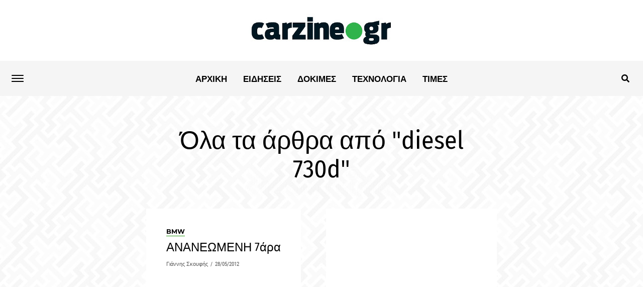

--- FILE ---
content_type: text/html; charset=UTF-8
request_url: https://www.carzine.gr/tag/diesel-730d/
body_size: 12805
content:
<!DOCTYPE html>
<html lang="el">
<head>
<meta charset="UTF-8" >
<meta name="viewport" id="viewport" content="width=device-width, initial-scale=1.0, maximum-scale=1.0, minimum-scale=1.0, user-scalable=no" />

	<meta property="og:description" content="Αυτοκίνητο και όχι μόνο" />
<meta name="google-adsense-account" content="ca-pub-8155984570809836">
<meta name='robots' content='index, follow, max-image-preview:large, max-snippet:-1, max-video-preview:-1' />

	<!-- This site is optimized with the Yoast SEO plugin v25.7 - https://yoast.com/wordpress/plugins/seo/ -->
	<title>diesel 730d Αρχεία - carzine.gr</title>
	<link rel="canonical" href="https://www.carzine.gr/tag/diesel-730d/" />
	<meta property="og:locale" content="el_GR" />
	<meta property="og:type" content="article" />
	<meta property="og:title" content="diesel 730d Αρχεία - carzine.gr" />
	<meta property="og:url" content="https://www.carzine.gr/tag/diesel-730d/" />
	<meta property="og:site_name" content="carzine.gr" />
	<meta name="twitter:card" content="summary_large_image" />
	<script type="application/ld+json" class="yoast-schema-graph">{"@context":"https://schema.org","@graph":[{"@type":"CollectionPage","@id":"https://www.carzine.gr/tag/diesel-730d/","url":"https://www.carzine.gr/tag/diesel-730d/","name":"diesel 730d Αρχεία - carzine.gr","isPartOf":{"@id":"https://www.carzine.gr/#website"},"breadcrumb":{"@id":"https://www.carzine.gr/tag/diesel-730d/#breadcrumb"},"inLanguage":"el"},{"@type":"BreadcrumbList","@id":"https://www.carzine.gr/tag/diesel-730d/#breadcrumb","itemListElement":[{"@type":"ListItem","position":1,"name":"Αρχική","item":"https://www.carzine.gr/"},{"@type":"ListItem","position":2,"name":"diesel 730d"}]},{"@type":"WebSite","@id":"https://www.carzine.gr/#website","url":"https://www.carzine.gr/","name":"carzine.gr","description":"Αυτοκίνητο και όχι μόνο","publisher":{"@id":"https://www.carzine.gr/#organization"},"potentialAction":[{"@type":"SearchAction","target":{"@type":"EntryPoint","urlTemplate":"https://www.carzine.gr/?s={search_term_string}"},"query-input":{"@type":"PropertyValueSpecification","valueRequired":true,"valueName":"search_term_string"}}],"inLanguage":"el"},{"@type":"Organization","@id":"https://www.carzine.gr/#organization","name":"carzine.gr","url":"https://www.carzine.gr/","logo":{"@type":"ImageObject","inLanguage":"el","@id":"https://www.carzine.gr/#/schema/logo/image/","url":"https://www.carzine.gr/wp-content/uploads/2025/06/carzine_600.jpg","contentUrl":"https://www.carzine.gr/wp-content/uploads/2025/06/carzine_600.jpg","width":600,"height":133,"caption":"carzine.gr"},"image":{"@id":"https://www.carzine.gr/#/schema/logo/image/"},"sameAs":["https://www.facebook.com/carzine.gr"]}]}</script>
	<!-- / Yoast SEO plugin. -->


<link rel='dns-prefetch' href='//ajax.googleapis.com' />
<link rel="alternate" type="application/rss+xml" title="Ροή RSS &raquo; carzine.gr" href="https://www.carzine.gr/feed/" />
<link rel="alternate" type="application/rss+xml" title="Ροή Σχολίων &raquo; carzine.gr" href="https://www.carzine.gr/comments/feed/" />
<link rel="alternate" type="application/rss+xml" title="Ετικέτα ροής carzine.gr &raquo; diesel 730d" href="https://www.carzine.gr/tag/diesel-730d/feed/" />
<style id='wp-img-auto-sizes-contain-inline-css' type='text/css'>
img:is([sizes=auto i],[sizes^="auto," i]){contain-intrinsic-size:3000px 1500px}
/*# sourceURL=wp-img-auto-sizes-contain-inline-css */
</style>
<style id='wp-block-library-inline-css' type='text/css'>
:root{--wp-block-synced-color:#7a00df;--wp-block-synced-color--rgb:122,0,223;--wp-bound-block-color:var(--wp-block-synced-color);--wp-editor-canvas-background:#ddd;--wp-admin-theme-color:#007cba;--wp-admin-theme-color--rgb:0,124,186;--wp-admin-theme-color-darker-10:#006ba1;--wp-admin-theme-color-darker-10--rgb:0,107,160.5;--wp-admin-theme-color-darker-20:#005a87;--wp-admin-theme-color-darker-20--rgb:0,90,135;--wp-admin-border-width-focus:2px}@media (min-resolution:192dpi){:root{--wp-admin-border-width-focus:1.5px}}.wp-element-button{cursor:pointer}:root .has-very-light-gray-background-color{background-color:#eee}:root .has-very-dark-gray-background-color{background-color:#313131}:root .has-very-light-gray-color{color:#eee}:root .has-very-dark-gray-color{color:#313131}:root .has-vivid-green-cyan-to-vivid-cyan-blue-gradient-background{background:linear-gradient(135deg,#00d084,#0693e3)}:root .has-purple-crush-gradient-background{background:linear-gradient(135deg,#34e2e4,#4721fb 50%,#ab1dfe)}:root .has-hazy-dawn-gradient-background{background:linear-gradient(135deg,#faaca8,#dad0ec)}:root .has-subdued-olive-gradient-background{background:linear-gradient(135deg,#fafae1,#67a671)}:root .has-atomic-cream-gradient-background{background:linear-gradient(135deg,#fdd79a,#004a59)}:root .has-nightshade-gradient-background{background:linear-gradient(135deg,#330968,#31cdcf)}:root .has-midnight-gradient-background{background:linear-gradient(135deg,#020381,#2874fc)}:root{--wp--preset--font-size--normal:16px;--wp--preset--font-size--huge:42px}.has-regular-font-size{font-size:1em}.has-larger-font-size{font-size:2.625em}.has-normal-font-size{font-size:var(--wp--preset--font-size--normal)}.has-huge-font-size{font-size:var(--wp--preset--font-size--huge)}.has-text-align-center{text-align:center}.has-text-align-left{text-align:left}.has-text-align-right{text-align:right}.has-fit-text{white-space:nowrap!important}#end-resizable-editor-section{display:none}.aligncenter{clear:both}.items-justified-left{justify-content:flex-start}.items-justified-center{justify-content:center}.items-justified-right{justify-content:flex-end}.items-justified-space-between{justify-content:space-between}.screen-reader-text{border:0;clip-path:inset(50%);height:1px;margin:-1px;overflow:hidden;padding:0;position:absolute;width:1px;word-wrap:normal!important}.screen-reader-text:focus{background-color:#ddd;clip-path:none;color:#444;display:block;font-size:1em;height:auto;left:5px;line-height:normal;padding:15px 23px 14px;text-decoration:none;top:5px;width:auto;z-index:100000}html :where(.has-border-color){border-style:solid}html :where([style*=border-top-color]){border-top-style:solid}html :where([style*=border-right-color]){border-right-style:solid}html :where([style*=border-bottom-color]){border-bottom-style:solid}html :where([style*=border-left-color]){border-left-style:solid}html :where([style*=border-width]){border-style:solid}html :where([style*=border-top-width]){border-top-style:solid}html :where([style*=border-right-width]){border-right-style:solid}html :where([style*=border-bottom-width]){border-bottom-style:solid}html :where([style*=border-left-width]){border-left-style:solid}html :where(img[class*=wp-image-]){height:auto;max-width:100%}:where(figure){margin:0 0 1em}html :where(.is-position-sticky){--wp-admin--admin-bar--position-offset:var(--wp-admin--admin-bar--height,0px)}@media screen and (max-width:600px){html :where(.is-position-sticky){--wp-admin--admin-bar--position-offset:0px}}

/*# sourceURL=wp-block-library-inline-css */
</style><style id='global-styles-inline-css' type='text/css'>
:root{--wp--preset--aspect-ratio--square: 1;--wp--preset--aspect-ratio--4-3: 4/3;--wp--preset--aspect-ratio--3-4: 3/4;--wp--preset--aspect-ratio--3-2: 3/2;--wp--preset--aspect-ratio--2-3: 2/3;--wp--preset--aspect-ratio--16-9: 16/9;--wp--preset--aspect-ratio--9-16: 9/16;--wp--preset--color--black: #000000;--wp--preset--color--cyan-bluish-gray: #abb8c3;--wp--preset--color--white: #ffffff;--wp--preset--color--pale-pink: #f78da7;--wp--preset--color--vivid-red: #cf2e2e;--wp--preset--color--luminous-vivid-orange: #ff6900;--wp--preset--color--luminous-vivid-amber: #fcb900;--wp--preset--color--light-green-cyan: #7bdcb5;--wp--preset--color--vivid-green-cyan: #00d084;--wp--preset--color--pale-cyan-blue: #8ed1fc;--wp--preset--color--vivid-cyan-blue: #0693e3;--wp--preset--color--vivid-purple: #9b51e0;--wp--preset--gradient--vivid-cyan-blue-to-vivid-purple: linear-gradient(135deg,rgb(6,147,227) 0%,rgb(155,81,224) 100%);--wp--preset--gradient--light-green-cyan-to-vivid-green-cyan: linear-gradient(135deg,rgb(122,220,180) 0%,rgb(0,208,130) 100%);--wp--preset--gradient--luminous-vivid-amber-to-luminous-vivid-orange: linear-gradient(135deg,rgb(252,185,0) 0%,rgb(255,105,0) 100%);--wp--preset--gradient--luminous-vivid-orange-to-vivid-red: linear-gradient(135deg,rgb(255,105,0) 0%,rgb(207,46,46) 100%);--wp--preset--gradient--very-light-gray-to-cyan-bluish-gray: linear-gradient(135deg,rgb(238,238,238) 0%,rgb(169,184,195) 100%);--wp--preset--gradient--cool-to-warm-spectrum: linear-gradient(135deg,rgb(74,234,220) 0%,rgb(151,120,209) 20%,rgb(207,42,186) 40%,rgb(238,44,130) 60%,rgb(251,105,98) 80%,rgb(254,248,76) 100%);--wp--preset--gradient--blush-light-purple: linear-gradient(135deg,rgb(255,206,236) 0%,rgb(152,150,240) 100%);--wp--preset--gradient--blush-bordeaux: linear-gradient(135deg,rgb(254,205,165) 0%,rgb(254,45,45) 50%,rgb(107,0,62) 100%);--wp--preset--gradient--luminous-dusk: linear-gradient(135deg,rgb(255,203,112) 0%,rgb(199,81,192) 50%,rgb(65,88,208) 100%);--wp--preset--gradient--pale-ocean: linear-gradient(135deg,rgb(255,245,203) 0%,rgb(182,227,212) 50%,rgb(51,167,181) 100%);--wp--preset--gradient--electric-grass: linear-gradient(135deg,rgb(202,248,128) 0%,rgb(113,206,126) 100%);--wp--preset--gradient--midnight: linear-gradient(135deg,rgb(2,3,129) 0%,rgb(40,116,252) 100%);--wp--preset--font-size--small: 13px;--wp--preset--font-size--medium: 20px;--wp--preset--font-size--large: 36px;--wp--preset--font-size--x-large: 42px;--wp--preset--spacing--20: 0.44rem;--wp--preset--spacing--30: 0.67rem;--wp--preset--spacing--40: 1rem;--wp--preset--spacing--50: 1.5rem;--wp--preset--spacing--60: 2.25rem;--wp--preset--spacing--70: 3.38rem;--wp--preset--spacing--80: 5.06rem;--wp--preset--shadow--natural: 6px 6px 9px rgba(0, 0, 0, 0.2);--wp--preset--shadow--deep: 12px 12px 50px rgba(0, 0, 0, 0.4);--wp--preset--shadow--sharp: 6px 6px 0px rgba(0, 0, 0, 0.2);--wp--preset--shadow--outlined: 6px 6px 0px -3px rgb(255, 255, 255), 6px 6px rgb(0, 0, 0);--wp--preset--shadow--crisp: 6px 6px 0px rgb(0, 0, 0);}:where(.is-layout-flex){gap: 0.5em;}:where(.is-layout-grid){gap: 0.5em;}body .is-layout-flex{display: flex;}.is-layout-flex{flex-wrap: wrap;align-items: center;}.is-layout-flex > :is(*, div){margin: 0;}body .is-layout-grid{display: grid;}.is-layout-grid > :is(*, div){margin: 0;}:where(.wp-block-columns.is-layout-flex){gap: 2em;}:where(.wp-block-columns.is-layout-grid){gap: 2em;}:where(.wp-block-post-template.is-layout-flex){gap: 1.25em;}:where(.wp-block-post-template.is-layout-grid){gap: 1.25em;}.has-black-color{color: var(--wp--preset--color--black) !important;}.has-cyan-bluish-gray-color{color: var(--wp--preset--color--cyan-bluish-gray) !important;}.has-white-color{color: var(--wp--preset--color--white) !important;}.has-pale-pink-color{color: var(--wp--preset--color--pale-pink) !important;}.has-vivid-red-color{color: var(--wp--preset--color--vivid-red) !important;}.has-luminous-vivid-orange-color{color: var(--wp--preset--color--luminous-vivid-orange) !important;}.has-luminous-vivid-amber-color{color: var(--wp--preset--color--luminous-vivid-amber) !important;}.has-light-green-cyan-color{color: var(--wp--preset--color--light-green-cyan) !important;}.has-vivid-green-cyan-color{color: var(--wp--preset--color--vivid-green-cyan) !important;}.has-pale-cyan-blue-color{color: var(--wp--preset--color--pale-cyan-blue) !important;}.has-vivid-cyan-blue-color{color: var(--wp--preset--color--vivid-cyan-blue) !important;}.has-vivid-purple-color{color: var(--wp--preset--color--vivid-purple) !important;}.has-black-background-color{background-color: var(--wp--preset--color--black) !important;}.has-cyan-bluish-gray-background-color{background-color: var(--wp--preset--color--cyan-bluish-gray) !important;}.has-white-background-color{background-color: var(--wp--preset--color--white) !important;}.has-pale-pink-background-color{background-color: var(--wp--preset--color--pale-pink) !important;}.has-vivid-red-background-color{background-color: var(--wp--preset--color--vivid-red) !important;}.has-luminous-vivid-orange-background-color{background-color: var(--wp--preset--color--luminous-vivid-orange) !important;}.has-luminous-vivid-amber-background-color{background-color: var(--wp--preset--color--luminous-vivid-amber) !important;}.has-light-green-cyan-background-color{background-color: var(--wp--preset--color--light-green-cyan) !important;}.has-vivid-green-cyan-background-color{background-color: var(--wp--preset--color--vivid-green-cyan) !important;}.has-pale-cyan-blue-background-color{background-color: var(--wp--preset--color--pale-cyan-blue) !important;}.has-vivid-cyan-blue-background-color{background-color: var(--wp--preset--color--vivid-cyan-blue) !important;}.has-vivid-purple-background-color{background-color: var(--wp--preset--color--vivid-purple) !important;}.has-black-border-color{border-color: var(--wp--preset--color--black) !important;}.has-cyan-bluish-gray-border-color{border-color: var(--wp--preset--color--cyan-bluish-gray) !important;}.has-white-border-color{border-color: var(--wp--preset--color--white) !important;}.has-pale-pink-border-color{border-color: var(--wp--preset--color--pale-pink) !important;}.has-vivid-red-border-color{border-color: var(--wp--preset--color--vivid-red) !important;}.has-luminous-vivid-orange-border-color{border-color: var(--wp--preset--color--luminous-vivid-orange) !important;}.has-luminous-vivid-amber-border-color{border-color: var(--wp--preset--color--luminous-vivid-amber) !important;}.has-light-green-cyan-border-color{border-color: var(--wp--preset--color--light-green-cyan) !important;}.has-vivid-green-cyan-border-color{border-color: var(--wp--preset--color--vivid-green-cyan) !important;}.has-pale-cyan-blue-border-color{border-color: var(--wp--preset--color--pale-cyan-blue) !important;}.has-vivid-cyan-blue-border-color{border-color: var(--wp--preset--color--vivid-cyan-blue) !important;}.has-vivid-purple-border-color{border-color: var(--wp--preset--color--vivid-purple) !important;}.has-vivid-cyan-blue-to-vivid-purple-gradient-background{background: var(--wp--preset--gradient--vivid-cyan-blue-to-vivid-purple) !important;}.has-light-green-cyan-to-vivid-green-cyan-gradient-background{background: var(--wp--preset--gradient--light-green-cyan-to-vivid-green-cyan) !important;}.has-luminous-vivid-amber-to-luminous-vivid-orange-gradient-background{background: var(--wp--preset--gradient--luminous-vivid-amber-to-luminous-vivid-orange) !important;}.has-luminous-vivid-orange-to-vivid-red-gradient-background{background: var(--wp--preset--gradient--luminous-vivid-orange-to-vivid-red) !important;}.has-very-light-gray-to-cyan-bluish-gray-gradient-background{background: var(--wp--preset--gradient--very-light-gray-to-cyan-bluish-gray) !important;}.has-cool-to-warm-spectrum-gradient-background{background: var(--wp--preset--gradient--cool-to-warm-spectrum) !important;}.has-blush-light-purple-gradient-background{background: var(--wp--preset--gradient--blush-light-purple) !important;}.has-blush-bordeaux-gradient-background{background: var(--wp--preset--gradient--blush-bordeaux) !important;}.has-luminous-dusk-gradient-background{background: var(--wp--preset--gradient--luminous-dusk) !important;}.has-pale-ocean-gradient-background{background: var(--wp--preset--gradient--pale-ocean) !important;}.has-electric-grass-gradient-background{background: var(--wp--preset--gradient--electric-grass) !important;}.has-midnight-gradient-background{background: var(--wp--preset--gradient--midnight) !important;}.has-small-font-size{font-size: var(--wp--preset--font-size--small) !important;}.has-medium-font-size{font-size: var(--wp--preset--font-size--medium) !important;}.has-large-font-size{font-size: var(--wp--preset--font-size--large) !important;}.has-x-large-font-size{font-size: var(--wp--preset--font-size--x-large) !important;}
/*# sourceURL=global-styles-inline-css */
</style>

<style id='classic-theme-styles-inline-css' type='text/css'>
/*! This file is auto-generated */
.wp-block-button__link{color:#fff;background-color:#32373c;border-radius:9999px;box-shadow:none;text-decoration:none;padding:calc(.667em + 2px) calc(1.333em + 2px);font-size:1.125em}.wp-block-file__button{background:#32373c;color:#fff;text-decoration:none}
/*# sourceURL=/wp-includes/css/classic-themes.min.css */
</style>
<link rel='stylesheet' id='ql-jquery-ui-css' href='//ajax.googleapis.com/ajax/libs/jqueryui/1.12.1/themes/smoothness/jquery-ui.css?ver=6.9' type='text/css' media='all' />
<link rel='stylesheet' id='mvp-custom-fonts-css' href='https://www.carzine.gr/wp-content/themes/jawn-child/fonts/font.css?ver=6.9' type='text/css' media='all' />
<link rel='stylesheet' id='fontawesome-child-css' href='https://www.carzine.gr/wp-content/themes/jawn-child/fonts/fontawesome/css/all.min.css?ver=6.9' type='text/css' media='all' />
<link rel='stylesheet' id='mvp-custom-style-css' href='https://www.carzine.gr/wp-content/themes/jawn/style.css?ver=6.9' type='text/css' media='all' />
<style id='mvp-custom-style-inline-css' type='text/css'>


#mvp-wallpaper {
	background: url() no-repeat 50% 0;
	}

span.mvp-post-cat:hover,
.woocommerce-message:before,
.woocommerce-info:before,
.woocommerce-message:before,
.woocommerce .star-rating span:before {
	color: #249612;
	}

.mvp-email-sub-wrap,
.mvp-feat1-top-wrap article:nth-child(3),
.mvp-feat1-top-wrap article:nth-child(3) .mvp-post-type-img,
.mvp-feat1-top-wrap article:nth-child(3) .mvp-feat1-sub-img:after,
.mvp-blog-main-grid article:nth-child(1),
.mvp-blog-main-grid article:nth-child(1) .mvp-post-type-img,
.mvp-blog-main-grid article:nth-child(1) .mvp-blog-story-img:after,
.mvp-post-sub-wrap,
#mvp-search-wrap,
.woocommerce span.onsale,
.mvp-feat3-text-wrap span.mvp-cat-bub,
.mvp-feat4-text-wrap span.mvp-cat-bub,
.mvp-feat1-main-text span.mvp-cat-bub,
.mvp-feat2-text-right span.mvp-cat-bub,
.mvp-widget-feat-text span.mvp-cat-bub {
	background: #249612;
	}

span.mvp-post-cat,
span.mvp-cat-bub {
	border-bottom: 1px solid #249612;
	}

.mvp-feat1-top-wrap article:nth-child(3) .mvp-feat1-sub-text:after {
	border-bottom: 15px solid #249612;
	}

.woocommerce .widget_price_filter .ui-slider .ui-slider-handle,
.woocommerce #respond input#submit.alt,
.woocommerce a.button.alt,
.woocommerce button.button.alt,
.woocommerce input.button.alt,
.woocommerce #respond input#submit.alt:hover,
.woocommerce a.button.alt:hover,
.woocommerce button.button.alt:hover,
.woocommerce input.button.alt:hover {
	background-color: #249612;
	}

.woocommerce-error,
.woocommerce-info,
.woocommerce-message {
	border-top-color: #249612;
	}

.mvp-feat3-title h2:hover,
.mvp-widget-feat-text h2:hover,
.mvp-feat4-title h2:hover {
	background-color: #249612;
	-webkit-box-shadow: 10px 0 0 #249612, -10px 0 0 #249612;
	   -moz-box-shadow: 10px 0 0 #249612, -10px 0 0 #249612;
	    -ms-box-shadow: 10px 0 0 #249612, -10px 0 0 #249612;
	     -o-box-shadow: 10px 0 0 #249612, -10px 0 0 #249612;
			box-shadow: 10px 0 0 #249612, -10px 0 0 #249612;
}

#mvp-main-head-wrap,
.mvp-main-head-top,
#mvp-fly-wrap {
	background: #ffffff;
	}

span.mvp-top-soc-but,
.mvp-top-sub-text p,
nav.mvp-fly-nav-menu ul li a,
ul.mvp-fly-soc-list li a {
	color: #000000;
	}

span.mvp-top-soc-but:hover,
.mvp-main-ht-right:hover .mvp-top-sub-text p,
nav.mvp-fly-nav-menu ul li a:hover {
	color: #249612;
	}

.mvp-main-head-grid,
.mvp-nav-menu ul li.mvp-mega-dropdown .mvp-mega-dropdown,
.mvp-nav-menu ul li ul.sub-menu,
.mvp-nav-menu ul li ul.sub-menu li a {
	background: #f5f5f5;
	}

.mvp-nav-menu ul li a,
span.mvp-woo-cart-icon,
span.mvp-nav-search-but,
.mvp-nav-soc-fixed:hover .mvp-nav-soc-title,
.mvp-nav-soc-fixed:hover ul.mvp-nav-soc-list li span,
.mvp-fly-top:hover,
.mvp-nav-menu ul li ul.mvp-mega-list li a,
.mvp-nav-menu ul li ul.mvp-mega-list li a p,
.mvp-nav-menu ul li ul.sub-menu li a {
	color: #000000;
	}

.mvp-nav-menu ul li.menu-item-has-children a:after {
	border-color: #000000 transparent transparent transparent
	}

.mvp-fly-but-wrap span,
span.mvp-woo-cart-num {
	background: #000000;
	}

.mvp-nav-menu ul li:hover a,
.mvp-woo-cart-wrap:hover span.mvp-woo-cart-icon,
span.mvp-nav-search-but:hover,
.mvp-nav-menu ul li ul.mvp-mega-list li:hover a p {
	color: #249612;
	}

.mvp-nav-menu ul li.menu-item-has-children:hover a:after {
	border-color: #249612 transparent transparent transparent
	}

.mvp-fly-but-wrap:hover span,
.mvp-woo-cart-wrap:hover span.mvp-woo-cart-num {
	background: #249612;
	}

#mvp-main-body-wrap,
.mvp-main-body-grid,
.mvp-main-body-cont,
.mvp-post-side-wrap {
	background: ;
	}

a,
a:visited,
.mvp-feat1-sub:hover .mvp-feat1-sub-text h2,
.mvp-feat1-sub:hover .mvp-post-type-img,
.mvp-blog-story-big:hover .mvp-blog-story-big-text h2,
.mvp-blog-story-reg:hover .mvp-blog-story-text h2,
.mvp-blog-story-big:hover .mvp-post-type-img,
.mvp-blog-story-reg:hover .mvp-post-type-img,
.mvp-content-main p a:hover,
.mvp-post-more-story:hover .mvp-post-more-text p,
span.mvp-authors-name a:hover,
h2.mvp-authors-latest a:hover,
.mvp-widget-ll-text:hover h2,
.mvp-widget-ll-text:hover .mvp-post-type-img,
.mvp-widget-trend-story:hover .mvp-widget-trend-text h2,
.mvp-widget-trend-story:hover .mvp-widget-trend-text:after,
.mvp-feat2-text-right h2:hover,
.mvp-foot-menu ul li a:hover {
	color: #249612;
	}

.mvp-content-main p a {
	-webkit-box-shadow: inset 0 -1px 0 #249612;
	   -moz-box-shadow: inset 0 -1px 0 #249612;
		-ms-box-shadow: inset 0 -1px 0 #249612;
		 -o-box-shadow: inset 0 -1px 0 #249612;
			box-shadow: inset 0 -1px 0 #249612;
	}

body,
.mvp-feat1-main-text p,
.mvp-feat1-sub-text p,
.mvp-feat2-text-right p,
.mvp-blog-story-big-text p,
.mvp-blog-story-text p,
span.mvp-post-excerpt,
.mvp-foot-text p,
p.mvp-email-sub-text,
.mvp-feat2-text-right p,
.mvp-widget-ll-text p,
.mvp-widget-trend-text p,
.mvp-widget-feat-text p,
.woocommerce ul.product_list_widget span.product-title,
.woocommerce ul.product_list_widget li a,
.woocommerce #reviews #comments ol.commentlist li .comment-text p.meta,
.woocommerce div.product p.price,
.woocommerce div.product p.price ins,
.woocommerce div.product p.price del,
.woocommerce ul.products li.product .price del,
.woocommerce ul.products li.product .price ins,
.woocommerce ul.products li.product .price,
.woocommerce #respond input#submit,
.woocommerce a.button,
.woocommerce button.button,
.woocommerce input.button,
.woocommerce .widget_price_filter .price_slider_amount .button,
.woocommerce span.onsale,
.woocommerce-review-link,
#woo-content p.woocommerce-result-count,
.woocommerce div.product .woocommerce-tabs ul.tabs li a,
.mvp-post-byline,
.mvp-author-info-wrap,
span.mvp-post-img-cap,
.mvp-post-tags,
span.mvp-author-box-name,
span.mvp-ad-label,
.mvp-foot-copy p,
.woocommerce .woocommerce-breadcrumb,
.mvp-nav-soc-title,
.mvp-sub-email input,
.alp-related-posts-wrapper .alp-related-post .post-details p.post-meta,
.alp-related-posts-wrapper .alp-related-post .post-details p.post-meta a,
.mvp-content-main p.wp-caption-text,
#comments .c p,
span#email-notes,
p.mvp-authors-desc {
	font-family: 'Roboto Condensed', sans-serif;
	font-weight: 400;
	text-transform: Κανένα;
	}

.mvp-content-main p,
.mvp-author-box-text p,
#mvp-404 p,
#woo-content p,
.mvp-content-main ul li,
.mvp-content-main ol li,
.rwp-summary,
.rwp-u-review__comment,
.rwp-review-wrap .rwp-review .rwp-pros-wrap .rwp-pros,
.rwp-review-wrap .rwp-review .rwp-cons-wrap .rwp-cons {
	font-family: 'Roboto', serif;
	font-weight: 400;
	text-transform: Κανένα;
	}

.mvp-nav-menu ul li a,
nav.mvp-fly-nav-menu ul li a,
.mvp-foot-menu ul li a {
	font-family: 'Roboto Condensed', sans-serif;
	font-weight: 700;
	text-transform: Uppercase;
	}

.mvp-widget-trend-text h2,
.alp-related-posts .current .post-title,
span.mvp-prev-next-label,
.mvp-prev-next-wrap h2,
span.mvp-author-box-name-head,
.mvp-post-more-text p,
h2.mvp-authors-latest,
.mvp-nav-menu ul li ul.mvp-mega-list li a,
.mvp-nav-menu ul li ul.mvp-mega-list li a p,
span.mvp-woo-cart-num,
.alp-related-posts-wrapper .alp-related-post .post-title {
	font-family: 'Roboto Condensed', sans-serif;
	font-weight: 700;
	text-transform: Κανένα;
	}

.mvp-feat1-main-text h2,
.mvp-feat1-sub-text h2,
.mvp-feat2-text-right h2,
.mvp-blog-story-big-text h2,
.mvp-blog-story-text h2,
.mvp-widget-ll-text h2,
.mvp-widget-feat-text h2,
.mvp-widget-trend-text:after,
.mvp-feat3-title h2,
.mvp-feat4-title h2 {
	font-family: 'Fira Sans Condensed', sans-serif;
	font-weight: 400;
	text-transform: Uppercase;
	}

@media screen and (max-width: 479px) {

	.mvp-blog-story-big-text h2,
	.mvp-blog-story-text h2 {
		font-family: 'Roboto Condensed', sans-serif;
		font-weight: 700;
		text-transform: Κανένα;
	}

}

span.mvp-email-sub-head,
h1.mvp-post-title,
.editor-post-title,
.mvp-content-main blockquote p,
#mvp-404 h1,
h1.mvp-author-top-head,
span.mvp-authors-name a,
#woo-content h1.page-title,
.woocommerce div.product .product_title,
.rwp-review-wrap .rwp-review .rwp-header.rwp-has-image .rwp-overall-score .rwp-overlall-score-value,
.rwp-review-wrap .rwp-review .rwp-header.rwp-has-image .rwp-users-score .rwp-users-score-value,
.rwp-review-wrap .rwp-review .rwp-scores .rwp-criterion .rwp-criterion-text .rwp-criterion-score {
	font-family: 'Fira Sans Condensed', sans-serif;
	font-weight: 400;
	text-transform: Κανένα;
	}

span.mvp-post-cat,
span.mvp-cat-bub,
.mvp-top-sub-text p,
span.mvp-widget-home-title,
span.mvp-widget-home-title2,
span.mvp-post-header,
.mvp-content-main h1,
.mvp-content-main h2,
.mvp-content-main h3,
.mvp-content-main h4,
.mvp-content-main h5,
.mvp-content-main h6,
#woo-content .summary p.price,
.woocommerce #respond input#submit.alt,
.woocommerce a.button.alt,
.woocommerce button.button.alt,
.woocommerce input.button.alt,
.woocommerce .related h2,
.woocommerce div.product .woocommerce-tabs .panel h2,
.mvp-sub-submit input,
#mvp-comments-button a,
#mvp-comments-button span.mvp-comment-but-text,
a.mvp-inf-more-but,
#respond #submit,
.comment-reply a,
#cancel-comment-reply-link,
.rwp-review-wrap .rwp-review .rwp-title em {
	font-family: 'Montserrat', sans-serif;
	font-weight: 700;
	text-transform: Uppercase;
	}


	

	.mvp-alp-side {
		display: none;
	}
	.mvp-auto-post-grid {
		grid-template-columns: minmax(0, auto) 340px;
	}
		

	.mvp-content-wrap .mvp-post-head-wrap {
		padding: 0 0 30px;
	}
		

	.mvp-nav-links {
		display: none;
		}
		

	.mvp-alp-soc-reg {
		display: block;
	}
		

	.mvp-woo-main-grid {
		grid-template-columns: 100%;
	}
	#mvp-woo-side-wrap {
		display: none;
	}
		

	.alp-advert {
		display: none;
	}
	.alp-related-posts-wrapper .alp-related-posts .current {
		margin: 0 0 10px;
	}
		

 	.mvp-side-widget.adrotate_widgets{padding: 0;margin: 0;}
.mvp-side-widget.adrotate_widgets > div{margin: 30px 0 0;padding: 20px;}

.mvp-feat3-cont-in{margin-bottom:0 !important;bottom:-40px;}
.mvp-feat3-text-wrap{padding:0 10px !important;}
.mvp-side-widget.adrotate_widgets{background: transparent;float: left;margin: 0;padding: ;width: 100%;}
.mvp-side-widget.adrotate_widgets > div{background: #fff;float: left;margin: 30px 0 0;padding: 20px;width: 100%;}
.mvp-side-widget.adrotate_widgets:first-child > div{margin: 0;}
.car_manufacturer_logo_small img{margin-right:11px;margin-bottom:15px;}
.car_manufacturer_logo{width:125px;height:125px;text-align: center;display: block;float: left;margin:7px;}
.car_manufacturer_logo img{max-width: 115px;max-height: 115px;width: auto;height: auto;}
.mvp-feat2-img-wrap img, .mvp-feat3-img-wrap img {
    min-width: auto !important;
}
.mvp-feat3-title h2{font-size:2.7rem;text-transform: none;}
@media screen and (max-width: 479px) {
.mvp-feat3-logo{top: -50px; left: -10px;max-width: 100px !important;}
.mvp-feat3-title h2{font-size:0.9rem !important;}
.mvp-feat3-text-wrap{bottom: 15px !important;}
.mvp-feat1-main.relative .mvp-feat1-main-text h2.mvp-stand-title{font-size:0.9rem !important}
}
.mvp-feat3-title h2:hover{background-color:#fff;color:#249612}
.mvp-feat3-logo{max-width:250px;}
.mvp-nav-menu ul li a{font-size:17px}
span.mvp-widget-home-title, span.mvp-widget-home-title2{font-size:1.6rem;}
.mvp-feat1-main-text h2, .mvp-feat1-sub-text h2, .mvp-feat2-text-right h2, .mvp-blog-story-big-text h2, .mvp-blog-story-text h2, .mvp-widget-ll-text h2, .mvp-widget-feat-text h2, .mvp-widget-trend-text::after, .mvp-feat3-title h2, .mvp-feat4-title h2, .mvp-widget-trend-text h2, .mvp-post-title,.mvp-post-byline-name{text-transform: none !important;}
.mvp-feat2-img-wrap img, .mvp-feat3-img-wrap img{position:unset;}
#mvp-feat3-wrap{min-width: auto !important;height: auto !important;}
.mvp-feat1-main.relative .mvp-feat1-main-img{min-height: auto !important;}
.mvp-feat1-main.relative .mvp-feat1-main-img .mvp-mob-img{position:unset;min-width: auto !important;}
.mvp-widget-home.mvp_feat_widget .mvp-widget-latest-wrap{margin-top: 0;}
.dokimes-link{margin-top:50px;}
iframe{margin:auto !important;display:block;}

#mvp-main-body-wrap, .mvp-main-body-grid, .mvp-main-body-cont, .mvp-post-side-wrap { background-color: transparent !important; }
.mvp-post-content { grid-template-columns: 100% !important; }
#mvp-foot-wrap { position: unset !important; }
		
/*# sourceURL=mvp-custom-style-inline-css */
</style>
<link rel='stylesheet' id='mvp-custom-child-style-css' href='https://www.carzine.gr/wp-content/themes/jawn-child/style.css?ver=1.0.0' type='text/css' media='all' />
<link rel='stylesheet' id='slick.css-css' href='https://www.carzine.gr/wp-content/themes/jawn-child/css/slick.css?ver=6.9' type='text/css' media='all' />
<link rel='stylesheet' id='slick-theme.css-css' href='https://www.carzine.gr/wp-content/themes/jawn-child/css/slick-theme.css?ver=6.9' type='text/css' media='all' />
<link rel='stylesheet' id='mvp-reset-css' href='https://www.carzine.gr/wp-content/themes/jawn/css/reset.css?ver=6.9' type='text/css' media='all' />
<link rel='stylesheet' id='mvp-media-queries-css' href='https://www.carzine.gr/wp-content/themes/jawn/css/media-queries.css?ver=6.9' type='text/css' media='all' />
<script type="text/javascript" src="https://www.carzine.gr/wp-includes/js/jquery/jquery.min.js?ver=3.7.1" id="jquery-core-js"></script>

<!-- This site is using AdRotate Professional v5.23.2 to display their advertisements - https://ajdg.solutions/ -->
<!-- AdRotate CSS -->
<style type="text/css" media="screen">
	.g { margin:0px; padding:0px; overflow:hidden; line-height:1; zoom:1; }
	.g img { height:auto; }
	.g-col { position:relative; float:left; }
	.g-col:first-child { margin-left: 0; }
	.g-col:last-child { margin-right: 0; }
	.g-wall { display:block; position:fixed; left:0; top:0; width:100%; height:100%; z-index:-1; }
	.woocommerce-page .g, .bbpress-wrapper .g { margin: 20px auto; clear:both; }
	.g-1 { margin:1px 1px 1px 1px; }
	.g-2 { margin:1px 1px 1px 1px; }
	.g-3 { margin:1px 1px 1px 1px; }
	.g-9 { min-width:10px; max-width:640px; margin: 0 auto; }
	.b-9 { margin:10px; }
	@media only screen and (max-width: 480px) {
		.g-col, .g-dyn, .g-single { width:100%; margin-left:0; margin-right:0; }
		.woocommerce-page .g, .bbpress-wrapper .g { margin: 10px auto; }
	}
</style>
<!-- /AdRotate CSS -->

<style type="text/css" id="custom-background-css">
body.custom-background { background-image: url("https://www.carzine.gr/wp-content/uploads/2023/10/carzine-bg2.jpg"); background-position: center center; background-size: auto; background-repeat: repeat; background-attachment: fixed; }
</style>
	<link rel="icon" href="https://www.carzine.gr/wp-content/uploads/2023/10/cz-logo-80x80.jpg" sizes="32x32" />
<link rel="icon" href="https://www.carzine.gr/wp-content/uploads/2023/10/cz-logo.jpg" sizes="192x192" />
<link rel="apple-touch-icon" href="https://www.carzine.gr/wp-content/uploads/2023/10/cz-logo.jpg" />
<meta name="msapplication-TileImage" content="https://www.carzine.gr/wp-content/uploads/2023/10/cz-logo.jpg" />
</head>
<body class="archive tag tag-diesel-730d tag-5400 custom-background wp-embed-responsive wp-theme-jawn wp-child-theme-jawn-child">
	<div id="mvp-fly-wrap">
	<div id="mvp-fly-menu-top" class="left relative">
		<div id="mvp-fly-logo" class="left relative">
							<a href="https://www.carzine.gr/"><img src="https://www.carzine.gr/wp-content/themes/jawn-child/images/carzine_300.jpg" alt="carzine.gr" data-rjs="2" /></a>
					</div><!--mvp-fly-logo-->
		<div class="mvp-fly-but-wrap mvp-fly-but-menu mvp-fly-but-click">
			<span></span>
			<span></span>
			<span></span>
			<span></span>
		</div><!--mvp-fly-but-wrap-->
	</div><!--mvp-fly-menu-top-->
	<div id="mvp-fly-menu-wrap">
		<nav class="mvp-fly-nav-menu left relative">
			<div class="menu-flyout-container"><ul id="menu-flyout" class="menu"><li id="menu-item-156051" class="menu-item menu-item-type-custom menu-item-object-custom menu-item-home menu-item-156051"><a href="https://www.carzine.gr">ΑΡΧΙΚΗ</a></li>
<li id="menu-item-156052" class="menu-item menu-item-type-taxonomy menu-item-object-category menu-item-156052"><a href="https://www.carzine.gr/category/eidiseis/">ΕΙΔΗΣΕΙΣ</a></li>
<li id="menu-item-156054" class="menu-item menu-item-type-taxonomy menu-item-object-category menu-item-156054"><a href="https://www.carzine.gr/category/dokimes/">ΔΟΚΙΜΕΣ</a></li>
<li id="menu-item-156053" class="menu-item menu-item-type-taxonomy menu-item-object-category menu-item-156053"><a href="https://www.carzine.gr/category/technology/">ΤΕΧΝΟΛΟΓΙΑ</a></li>
<li id="menu-item-156055" class="menu-item menu-item-type-post_type menu-item-object-page menu-item-156055"><a href="https://www.carzine.gr/price-list/">ΤΙΜΕΣ</a></li>
</ul></div>		</nav>
	</div><!--mvp-fly-menu-wrap-->
	<div id="mvp-fly-soc-wrap">
		<span class="mvp-fly-soc-head">Σύνδεση</span>
		<ul class="mvp-fly-soc-list left relative">
																										</ul>
	</div><!--mvp-fly-soc-wrap-->
</div><!--mvp-fly-wrap-->	<div id="mvp-site" class="left relative">
				<div id="mvp-site-wall" class="left relative">
			<div id="mvp-leader-wrap">
																</div><!--mvp-leader-wrap-->
			<div id="mvp-site-main" class="left relative">
				<div id="mvp-site-grid">
					<header id="mvp-main-head-wrap" class="left relative">
												<div class="mvp-main-head-top left relative">
							<div class="mvp-main-ht-grid">
								<div class="mvp-main-ht-left">
									<div class="mvp-top-soc-wrap">
																																																	</div><!--mvp-top-soc-wrap-->
								</div><!--mvp-main-ht-left-->
								<div class="mvp-head-logo">
																			<a href="https://www.carzine.gr/"><img src="https://www.carzine.gr/wp-content/themes/jawn-child/images/carzine_300.jpg" alt="carzine.gr" data-rjs="2" /></a>
																	</div><!--mvp-head-logo-->
								<div class="mvp-main-ht-right">
																	</div><!--mvp-main-ht-right-->
							</div><!--mvp-main-ht-grid-->
						</div><!--mvp-main-head-top-->
						<div class="mvp-main-head-grid">
	<div class="mvp-main-head-left">
		<div class="mvp-fly-but-wrap relative mvp-fly-but-click">
			<span></span>
			<span></span>
			<span></span>
			<span></span>
		</div><!--mvp-fly-but-wrap-->
	</div><!--mvp-main-head-left-->
	<div class="mvp-main-head-mid relative">
		<div class="mvp-nav-logo-wrap">
			<div class="mvp-nav-logo">
									<a href="https://www.carzine.gr/"><img src="https://www.carzine.gr/wp-content/themes/jawn-child/images/carzine_300.jpg" alt="carzine.gr" data-rjs="2" /></a>
													<h2 class="mvp-logo-title">carzine.gr</h2>
							</div><!--mvp-nav-logo-->
		</div><!--mvp-nav-logo-wrap-->
		<div class="mvp-nav-menu">
			<div class="menu-main-menu-container"><ul id="menu-main-menu" class="menu"><li id="menu-item-155370" class="menu-item menu-item-type-custom menu-item-object-custom menu-item-home menu-item-155370"><a href="https://www.carzine.gr">ΑΡΧΙΚΗ</a></li>
<li id="menu-item-4695" class="menu-item menu-item-type-taxonomy menu-item-object-category menu-item-4695"><a href="https://www.carzine.gr/category/eidiseis/">ΕΙΔΗΣΕΙΣ</a></li>
<li id="menu-item-4697" class="menu-item menu-item-type-taxonomy menu-item-object-category menu-item-4697"><a href="https://www.carzine.gr/category/dokimes/">ΔΟΚΙΜΕΣ</a></li>
<li id="menu-item-4696" class="menu-item menu-item-type-taxonomy menu-item-object-category menu-item-4696"><a href="https://www.carzine.gr/category/technology/">ΤΕΧΝΟΛΟΓΙΑ</a></li>
<li id="menu-item-7439" class="menu-item menu-item-type-post_type menu-item-object-page menu-item-7439"><a href="https://www.carzine.gr/price-list/">ΤΙΜΕΣ</a></li>
</ul></div>		</div><!--mvp-nav-menu-->
			</div><!--mvp-main-head-mid-->
	<div class="mvp-main-head-right relative">
		<span class="mvp-nav-search-but fas fa-search mvp-search-click"></span>
	</div><!--mvp-main-head-right-->
</div><!--mvp-main-head-grid-->						<div id="mvp-search-wrap">
							<div id="mvp-search-box">
								<form method="get" id="searchform" action="https://www.carzine.gr/">
	<input type="text" name="s" id="s" value="Αναζήτηση" onfocus='if (this.value == "Αναζήτηση") { this.value = ""; }' onblur='if (this.value == "") { this.value = "Αναζήτηση"; }' />
	<input type="hidden" id="searchsubmit" value="Αναζήτηση" />
</form>							</div><!--mvp-search-box-->
						</div><!--mvp-search-wrap-->
					</header><!--mvp-main-head-wrap-->
					<div id="mvp-main-body-wrap" class="left relative">
						<div class="mvp-main-body-grid relative">
							<div class="mvp-main-body-cont relative">
	<header class="mvp-post-head-wrap left relative">
		<div class="mvp-post-head relative">
			<h1 class="mvp-post-title left">Όλα τα άρθρα από "diesel 730d"</h1>
		</div><!--mvp-post-head-->
	</header><!--mvp-post-head-wrap-->
<div id="mvp-blog-main-wrap" class="left relative">
	<div class="mvp-blog-body">
					<section class="mvp-blog-main left relative infinite-content">
									<article class="mvp-blog-story-reg mvp-blog-row relative infinite-post">
			<a href="https://www.carzine.gr/7/" rel="bookmark">
			<div class="mvp-blog-story-in mvp-blog-story-noimg">
				<div class="mvp-blog-story-text relative">
					<h3 class="mvp-cat-bub"><span class="mvp-cat-bub">BMW</span></h3>
					<h2>ΑΝΑΝΕΩΜΕΝΗ 7άρα</h2>
					<p>Η ΒMW ανανεώνει τη ναυαρχίδα της, αφενός γιατί ήρθε το πλήρωμα του χρόνου κι αφετέρου γιατί πολύ σύντομα αναμένεται κινητικότητα...</p>
					<div class="mvp-post-byline">
						<span class="mvp-post-byline-name">  Γιάννης Σκουφής</span><span class="mvp-post-byline-date">28/05/2012</span>
					</div><!--mvp-post-byline-->
				</div><!--mvp-blog-story-text-->
			</div><!--mvp-blog-story-in-->
		</a>
	</article><!--mvp-blog-story-reg-->					</section><!--mvp-blog-main-->
		<div class="mvp-inf-more-wrap left relative">
							<a href="#" class="mvp-inf-more-but">Περισσότερα άρθρα</a>
						<div class="mvp-nav-links">
							</div><!--mvp-nav-links-->
		</div><!--mvp-inf-more-wrap-->
	</div><!--mvp-blog-main-->
	<div id="mvp-side-wrap" class="relative theiaStickySidebar">
						<section id="block-30" class="mvp-side-widget widget_block"><div class="a-single a-99"><ins class='dcmads' style='display:inline-block;width:300px;height:250px'
    data-dcm-placement='N9166.1876664CARZINE.GR/B34848311.436743274'
    data-dcm-rendering-mode='iframe'
    data-dcm-https-only
    data-dcm-api-frameworks='[APIFRAMEWORKS]'
    data-dcm-omid-partner='[OMIDPARTNER]'
    data-dcm-gdpr-applies='gdpr=${GDPR}'
    data-dcm-gdpr-consent='gdpr_consent=${GDPR_CONSENT_755}'
    data-dcm-addtl-consent='addtl_consent=${ADDTL_CONSENT}'
    data-dcm-ltd='false'
    data-dcm-resettable-device-id=''
    data-dcm-app-id=''>
  <script src='https://www.googletagservices.com/dcm/dcmads.js'></script>
</ins><SCRIPT TYPE="application/javascript" SRC="https://pixel.adsafeprotected.com/rjss/st/2748407/91687930/skeleton.js"></SCRIPT> <NOSCRIPT><IMG SRC="https://pixel.adsafeprotected.com/rfw/st/2748407/91687929/skeleton.gif?gdpr=${GDPR}&gdpr_consent=${GDPR_CONSENT_278}&gdpr_pd=${GDPR_PD}" BORDER=0 WIDTH=1 HEIGHT=1 ALT=""></NOSCRIPT></div></section><section id="block-52" class="mvp-side-widget widget_block"><!-- Error, Ad (137) is not available at this time due to schedule/budgeting/geolocation/mobile restrictions! --></section><section id="block-56" class="mvp-side-widget widget_block"><!-- Error, Ad (141) is not available at this time due to schedule/budgeting/geolocation/mobile restrictions! --></section><section id="block-46" class="mvp-side-widget widget_block"><!-- Error, Ad (140) is not available at this time due to schedule/budgeting/geolocation/mobile restrictions! --></section><section id="block-11" class="mvp-side-widget widget_block"><div class="a-single a-126"><script async src="https://pagead2.googlesyndication.com/pagead/js/adsbygoogle.js?client=ca-pub-8155984570809836"
     crossorigin="anonymous"></script>
<!-- google-3 -->
<ins class="adsbygoogle"
     style="display:block"
     data-ad-client="ca-pub-8155984570809836"
     data-ad-slot="3228976217"
     data-ad-format="auto"
     data-full-width-responsive="true"></ins>
<script>
     (adsbygoogle = window.adsbygoogle || []).push({});
</script></div></section><section id="block-8" class="mvp-side-widget widget_block"><div class="a-single a-124"><script async src="https://pagead2.googlesyndication.com/pagead/js/adsbygoogle.js?client=ca-pub-8155984570809836"
     crossorigin="anonymous"></script>
<!-- google-1 -->
<ins class="adsbygoogle"
     style="display:block"
     data-ad-client="ca-pub-8155984570809836"
     data-ad-slot="4947907091"
     data-ad-format="auto"
     data-full-width-responsive="true"></ins>
<script>
     (adsbygoogle = window.adsbygoogle || []).push({});
</script></div></section><section id="block-31" class="mvp-side-widget widget_block"><div class="a-single a-125"><script async src="https://pagead2.googlesyndication.com/pagead/js/adsbygoogle.js?client=ca-pub-8155984570809836"
     crossorigin="anonymous"></script>
<!-- carzine-2 -->
<ins class="adsbygoogle"
     style="display:inline-block;width:300px;height:250px"
     data-ad-client="ca-pub-8155984570809836"
     data-ad-slot="2026353998"></ins>
<script>
     (adsbygoogle = window.adsbygoogle || []).push({});
</script></div></section><section id="block-21" class="mvp-side-widget widget_block"><a title="Abarth" href="https://www.carzine.gr/category/abarth">
		<spam class="carbrands abarth"></span>
	</a>

	<a title="Alfa Romeo" href="https://www.carzine.gr/category/alfa-romeo">
		<spam class="carbrands alfa-romeo"></span>
	</a>

	<a title="Aston Martin" href="https://www.carzine.gr/category/aston-martin">
		<spam class="carbrands aston-martin"></span>
	</a>

	<a title="Audi" href="https://www.carzine.gr/category/audi">
		<spam class="carbrands audi"></span>
	</a>

	<a title="Bentley" href="https://www.carzine.gr/category/bentley">
		<spam class="carbrands bentley"></span>
	</a>

	<a title="BMW" href="https://www.carzine.gr/category/bmw-2">
		<spam class="carbrands bmw"></span>
	</a>

	<a title="Cadillac" href="https://www.carzine.gr/category/cadillac-2">
		<spam class="carbrands cadillac"></span>
	</a>

	<a title="Caterham" href="https://www.carzine.gr/category/caterham-2">
		<spam class="carbrands caterham"></span>
	</a>

	<a title="Chevrolet" href="https://www.carzine.gr/category/chevrolet-2">
		<spam class="carbrands chevrolet"></span>
	</a>

	<a title="Chrysler" href="https://www.carzine.gr/category/chrysler">
		<spam class="carbrands chrysler"></span>
	</a>

	<a title="Citroen" href="https://www.carzine.gr/category/citroen">
		<spam class="carbrands citroen"></span>
	</a>

	<a title="Corvette" href="https://www.carzine.gr/category/corvette">
		<spam class="carbrands corvette"></span>
	</a>

	<a title="Dacia" href="https://www.carzine.gr/category/dacia-2">
		<spam class="carbrands dacia"></span>
	</a>

	<a title="Daihatsu" href="https://www.carzine.gr/category/daihatsu">
		<spam class="carbrands daihatsu"></span>
	</a>

	<a title="Dodge" href="https://www.carzine.gr/category/dodge">
		<spam class="carbrands dodge"></span>
	</a>

	<a title="Ferrari" href="https://www.carzine.gr/category/ferrari-2">
		<spam class="carbrands ferrari"></span>
	</a>

	<a title="Fiat" href="https://www.carzine.gr/category/fiat">
		<spam class="carbrands fiat"></span>
	</a>

	<a title="Ford" href="https://www.carzine.gr/category/ford-2">
		<spam class="carbrands ford"></span>
	</a>

	<a title="Honda" href="https://www.carzine.gr/category/honda">
		<spam class="carbrands honda"></span>
	</a>

	<a title="Hyundai" href="https://www.carzine.gr/category/hyundai">
		<spam class="carbrands hyundai"></span>
	</a>

	<a title="Infiniti" href="https://www.carzine.gr/category/infiniti-2">
		<spam class="carbrands infiniti"></span>
	</a>

	<a title="Jaguar" href="https://www.carzine.gr/category/jaguar">
		<spam class="carbrands jaguar"></span>
	</a>

	<a title="Jeep" href="https://www.carzine.gr/category/jeep">
		<spam class="carbrands jeep"></span>
	</a>

	<a title="KIA" href="https://www.carzine.gr/category/kia-2">
		<spam class="carbrands kia"></span>
	</a>

	<a title="Lamborghini" href="https://www.carzine.gr/category/lamborghini">
		<spam class="carbrands lamborghini"></span>
	</a>

	<a title="Lancia" href="https://www.carzine.gr/category/lancia">
		<spam class="carbrands lancia"></span>
	</a>

	<a title="Land Rover" href="https://www.carzine.gr/category/land-rover">
		<spam class="carbrands land-rover"></span>
	</a>

	<a title="Maserati" href="https://www.carzine.gr/category/maserati">
		<spam class="carbrands maserati"></span>
	</a>

	<a title="Mazda" href="https://www.carzine.gr/category/mazda-4">
		<spam class="carbrands mazda"></span>
	</a>

	<a title="Mercedes Benz" href="https://www.carzine.gr/category/mercedes-benz">
		<spam class="carbrands mercedes-benz"></span>
	</a>

	<a title="Mini" href="https://www.carzine.gr/category/mini">
		<spam class="carbrands mini"></span>
	</a>

	<a title="Mitsubishi" href="https://www.carzine.gr/category/mitsubishi-2">
		<spam class="carbrands mitsubishi"></span>
	</a>

	<a title="Morgan" href="https://www.carzine.gr/category/morgan">
		<spam class="carbrands morgan"></span>
	</a>

	<a title="Mustang" href="https://www.carzine.gr/?s=mustang">
		<spam class="carbrands mustang"></span>
	</a>

	<a title="Nissan" href="https://www.carzine.gr/category/nissan-2">
		<spam class="carbrands nissan"></span>
	</a>

	<a title="Opel" href="https://www.carzine.gr/category/opel">
		<spam class="carbrands opel"></span>
	</a>

	<a title="Peugeot" href="https://www.carzine.gr/category/peugeot">
		<spam class="carbrands peugeot"></span>
	</a>

	<a title="Porsche" href="https://www.carzine.gr/category/porsche">
		<spam class="carbrands porsche"></span>
	</a>

	<a title="Renault" href="https://www.carzine.gr/category/renault">
		<spam class="carbrands renault"></span>
	</a>

	<a title="Saab" href="https://www.carzine.gr/category/saab-2">
		<spam class="carbrands saab"></span>
	</a>

	<a title="SEAT" href="https://www.carzine.gr/category/seat-2">
		<spam class="carbrands seat"></span>
	</a>

	<a title="Skoda" href="https://www.carzine.gr/category/skoda-2">
		<spam class="carbrands skoda"></span>
	</a>

	<a title="Smart" href="https://www.carzine.gr/category/smart-2">
		<spam class="carbrands smart"></span>
	</a>

	<a title="Ssangyong" href="https://www.carzine.gr/category/ssangyong">
		<spam class="carbrands ssangyong"></span>
	</a>

	<a title="Subaru" href="https://www.carzine.gr/category/subaru">
		<spam class="carbrands subaru"></span>
	</a>

	<a title="Suzuki" href="https://www.carzine.gr/category/suzuki-2">
		<spam class="carbrands suzuki"></span>
	</a>

	<a title="Toyota" href="https://www.carzine.gr/category/toyota">
		<spam class="carbrands toyota"></span>
	</a>

	<a title="Volkswagen" href="https://www.carzine.gr/category/volkswagen">
		<spam class="carbrands volkswagen"></span>
	</a>

	<a title="Volvo" href="https://www.carzine.gr/category/volvo">
		<spam class="carbrands volvo"></span>
	</a></section>			</div><!--mvp-side-wrap--></div><!--mvp-main-blog-wrap-->
						</div><!--mvp-main-body-cont-->
						<footer id="mvp-foot-wrap" class="left">
														<div class="mvp-foot-bot left relative">
								<div class="mvp-foot-marg">
									<div class="mvp-foot-bot-grid">
										<div class="mvp-foot-menu relative">
											<div class="menu-footer-menu-container"><ul id="menu-footer-menu" class="menu"><li id="menu-item-155371" class="menu-item menu-item-type-custom menu-item-object-custom menu-item-home menu-item-155371"><a href="https://www.carzine.gr">Αρχική</a></li>
<li id="menu-item-4706" class="menu-item menu-item-type-post_type menu-item-object-page menu-item-4706"><a href="https://www.carzine.gr/epikoinonia/">Επικοινωνία</a></li>
<li id="menu-item-204647" class="menu-item menu-item-type-post_type menu-item-object-page menu-item-204647"><a href="https://www.carzine.gr/%cf%8c%cf%81%ce%bf%ce%b9-%cf%87%cf%81%ce%ae%cf%83%ce%b7%cf%82/">Όροι Χρήσης</a></li>
<li id="menu-item-204650" class="menu-item menu-item-type-post_type menu-item-object-page menu-item-privacy-policy menu-item-204650"><a rel="privacy-policy" href="https://www.carzine.gr/%cf%80%ce%bf%ce%bb%ce%b9%cf%84%ce%b9%ce%ba%ce%ae-%ce%b1%cf%80%ce%bf%cf%81%cf%81%ce%ae%cf%84%ce%bf%cf%85/">Πολιτική απορρήτου</a></li>
</ul></div>										</div><!--mvp-foot-menu-->
										<div class="mvp-foot-copy relative">
											<p>Copyright © 2019. All Rights Reserved.</p>
										</div><!--mvp-foot-copy-->
									</div><!--mvp-foot-in-->
								</div><!--mvp-foot-marg-->
							</div><!--mvp-foot-bot-wrap-->
						</footer><!--mvp-foot-wrap-->
					</div><!--mvp-main-body-grid-->
				</div><!--mvp-main-body-wrap-->
			</div><!--mvp-site-grid-->
		</div><!--mvp-site-main-->
	</div><!--mvp-site-wall-->
	<div class="mvp-soc-to-top">
				<div class="mvp-fly-top back-to-top">
			<span class="fas fa-angle-up"></span>
		</div><!--mvp-fly-top-->
	</div><!--mvp-soc-to-top-->
</div><!--mvp-site-->
<div class="mvp-fly-fade mvp-fly-but-click">
</div><!--mvp-fly-fade-->

<!-- Global site tag (gtag.js) - Google Analytics -->
<script async src="https://www.googletagmanager.com/gtag/js?id=G-4KJVX56P25"></script>
<script>
  window.dataLayer = window.dataLayer || [];
  function gtag(){dataLayer.push(arguments);}
  gtag('js', new Date());

  gtag('config', 'G-4KJVX56P25');
</script>

<script async src="https://pagead2.googlesyndication.com/pagead/js/adsbygoogle.js?client=ca-pub-8155984570809836" crossorigin="anonymous"></script>

<script type="speculationrules">
{"prefetch":[{"source":"document","where":{"and":[{"href_matches":"/*"},{"not":{"href_matches":["/wp-*.php","/wp-admin/*","/wp-content/uploads/*","/wp-content/*","/wp-content/plugins/*","/wp-content/themes/jawn-child/*","/wp-content/themes/jawn/*","/*\\?(.+)"]}},{"not":{"selector_matches":"a[rel~=\"nofollow\"]"}},{"not":{"selector_matches":".no-prefetch, .no-prefetch a"}}]},"eagerness":"conservative"}]}
</script>
<script type="text/javascript" id="adrotate-clicker-js-extra">
/* <![CDATA[ */
var click_object = {"ajax_url":"https://www.carzine.gr/wp-admin/admin-ajax.php"};
//# sourceURL=adrotate-clicker-js-extra
/* ]]> */
</script>
<script type="text/javascript" src="https://www.carzine.gr/wp-content/plugins/adrotate-pro/library/jquery.clicker.js" id="adrotate-clicker-js"></script>
<script type="text/javascript" src="https://www.carzine.gr/wp-content/plugins/jawn-alp//scripts/jquery.sticky-kit.min.js?ver=6.9" id="jquery-sticky-kit-js"></script>
<script type="text/javascript" src="https://www.carzine.gr/wp-content/plugins/jawn-alp//scripts/jquery.waypoints.min.js?ver=6.9" id="jquery-waypoints-js"></script>
<script type="text/javascript" src="https://www.carzine.gr/wp-content/themes/jawn-child/js/slick.min.js?ver=6.9" id="slick.min.js-js"></script>
<script type="text/javascript" src="https://www.carzine.gr/wp-content/themes/jawn-child/js/slick.custom.js?ver=6.9" id="slick.custom.js-js"></script>
<script type="text/javascript" src="https://www.carzine.gr/wp-content/themes/jawn/js/mvpcustom.js?ver=6.9" id="mvp-custom-js"></script>
<script type="text/javascript" id="mvp-custom-js-after">
/* <![CDATA[ */

	jQuery(document).ready(function($) {
	var leaderHeight = $("#mvp-leader-wrap").outerHeight();
	var topHeight = $("#mvp-main-head-wrap").outerHeight();
	var navHeight = $(".mvp-main-head-grid").outerHeight();
	var headerHeight = topHeight + leaderHeight;
	var previousScroll = 0;
	$(window).scroll(function(event){
			var scroll = $(this).scrollTop();
			if ($(window).scrollTop() > headerHeight){
				$(".mvp-main-head-grid").addClass("mvp-nav-fixed");
				$("#mvp-main-body-wrap").css("margin-top", navHeight);
				$(".mvp-main-head-mid").addClass("mvp-main-head-shade");
				$(".mvp-nav-logo").addClass("mvp-nav-logo-fixed");
				$(".mvp-nav-soc-wrap").addClass("mvp-nav-soc-fixed");
				$("#mvp-search-wrap").addClass("mvp-search-fixed");
				$(".mvp-fly-top").addClass("mvp-to-top");
			} else {
				$(".mvp-main-head-grid").removeClass("mvp-nav-fixed");
				$("#mvp-main-body-wrap").css("margin-top", "0" );
				$(".mvp-main-head-mid").removeClass("mvp-main-head-shade");
				$(".mvp-nav-logo").removeClass("mvp-nav-logo-fixed");
				$(".mvp-nav-soc-wrap").removeClass("mvp-nav-soc-fixed");
				$("#mvp-search-wrap").removeClass("mvp-search-fixed");
				$(".mvp-fly-top").removeClass("mvp-to-top");
			}
			if ($(window).scrollTop() > headerHeight - 70){
				$(".mvp-main-head-grid").addClass("mvp-fixed");
	    		if(scroll < previousScroll) {
					$(".mvp-main-head-grid").addClass("mvp-fixed");
					$("#mvp-main-body-wrap").css("margin-top", navHeight);
				} else {
					$(".mvp-main-head-grid").removeClass("mvp-fixed");
					$("#mvp-search-wrap").removeClass("mvp-search-toggle");
				}
			} else {
				$(".mvp-main-head-grid").removeClass("mvp-fixed");
				$("#mvp-main-body-wrap").css("margin-top", "0" );
			}
			previousScroll = scroll;
	});
	$(".mvp-alp-side-in").niceScroll({cursorcolor:"#ccc",cursorwidth: 5,cursorborder: 0,zindex:999999});
	});
	

	jQuery(document).ready(function($) {
	var leaderHeight = $("#mvp-leader-wrap").outerHeight();
	var topHeight = $("#mvp-main-head-wrap").outerHeight();
	var headerHeight = topHeight + leaderHeight;
	var footHeight = $("#mvp-foot-wrap").outerHeight();
	var bodyHeight = $(".mvp-main-body-cont").outerHeight();
	if (bodyHeight < 900){
		$("#mvp-foot-wrap").show();
		$("#mvp-foot-wrap").css("position", "relative");
		$("#mvp-foot-wrap").addClass("mvp-foot-relative");
	} else {
	$(window).scroll(function(event){
		var scroll = $(this).scrollTop();
			$(".mvp-main-body-cont").css("margin-bottom", footHeight);
			if ($(window).scrollTop() > headerHeight){
				$("#mvp-foot-wrap").show();
			} else {
				$("#mvp-foot-wrap").hide();
			}
		previousScroll = scroll;
	});
	}
	});
	

	jQuery(document).ready(function($) {
	$(".mvp-fly-nav-menu .menu-item-has-children a").click(function(event){
	  event.stopPropagation();
  	});

	$(".mvp-fly-nav-menu .menu-item-has-children").click(function(){
    	  $(this).addClass("toggled");
    	  if($(".menu-item-has-children").hasClass("toggled"))
    	  {
    	  $(this).children("ul").toggle();
	  $(".mvp-fly-nav-menu").getNiceScroll().resize();
	  }
	  $(this).toggleClass("tog-minus");
    	  return false;
  	});

	// Main Menu Scroll
	$(".mvp-fly-nav-menu").niceScroll({cursorcolor:"#888",cursorwidth: 7,cursorborder: 0,zindex:999999});
	});
	

	jQuery(document).ready(function($) {
	$(".infinite-content").infinitescroll({
	  navSelector: ".mvp-nav-links",
	  nextSelector: ".mvp-nav-links a:first",
	  itemSelector: ".infinite-post",
	  errorCallback: function(){ $(".mvp-inf-more-wrap").css("display", "none") }
	});
	$(window).unbind(".infscr");
	$(".mvp-inf-more-but").click(function(){
   		$(".infinite-content").infinitescroll("retrieve");
        	return false;
	});
	if ($(".mvp-nav-links a").length) {
		$(".mvp-inf-more-wrap").css("display","inline-block");
	} else {
		$(".mvp-inf-more-wrap").css("display","none");
	}
	});
	
//# sourceURL=mvp-custom-js-after
/* ]]> */
</script>
<script type="text/javascript" src="https://www.carzine.gr/wp-content/themes/jawn/js/scripts.js?ver=6.9" id="jawn-js"></script>
<script type="text/javascript" src="https://www.carzine.gr/wp-content/themes/jawn/js/retina.js?ver=6.9" id="retina-js"></script>
<script type="text/javascript" src="https://www.carzine.gr/wp-content/themes/jawn/js/jquery.infinitescroll.min.js?ver=6.9" id="infinitescroll-js"></script>
<script type="text/javascript" src="https://www.carzine.gr/wp-content/themes/jawn/js/intersection-observer.js" id="intersection-observer-polyfill-js"></script>
<script type="text/javascript" src="https://www.carzine.gr/wp-content/themes/jawn/js/lozad.min.js" id="lozad-js"></script>
<script type="text/javascript" id="lozad-js-after">
/* <![CDATA[ */

	var mvpWidgets = document.querySelectorAll("#mvp-home-widget-wrap img");
	lozad(mvpWidgets, {
		rootMargin: "0px 0px",
		loaded: function (el) {
			el.classList.add("is-loaded");
		}
	}).observe();

//# sourceURL=lozad-js-after
/* ]]> */
</script>

</body>
</html>

<!--
Performance optimized by W3 Total Cache. Learn more: https://www.boldgrid.com/w3-total-cache/?utm_source=w3tc&utm_medium=footer_comment&utm_campaign=free_plugin

Page Caching using Disk: Enhanced 
Database Caching using Disk (Request-wide modification query)

Served from: www.carzine.gr @ 2026-01-25 12:49:09 by W3 Total Cache
-->

--- FILE ---
content_type: text/html; charset=utf-8
request_url: https://www.google.com/recaptcha/api2/aframe
body_size: 257
content:
<!DOCTYPE HTML><html><head><meta http-equiv="content-type" content="text/html; charset=UTF-8"></head><body><script nonce="u0Qp0jwJyoKm8ckfIscHqw">/** Anti-fraud and anti-abuse applications only. See google.com/recaptcha */ try{var clients={'sodar':'https://pagead2.googlesyndication.com/pagead/sodar?'};window.addEventListener("message",function(a){try{if(a.source===window.parent){var b=JSON.parse(a.data);var c=clients[b['id']];if(c){var d=document.createElement('img');d.src=c+b['params']+'&rc='+(localStorage.getItem("rc::a")?sessionStorage.getItem("rc::b"):"");window.document.body.appendChild(d);sessionStorage.setItem("rc::e",parseInt(sessionStorage.getItem("rc::e")||0)+1);localStorage.setItem("rc::h",'1769338152250');}}}catch(b){}});window.parent.postMessage("_grecaptcha_ready", "*");}catch(b){}</script></body></html>